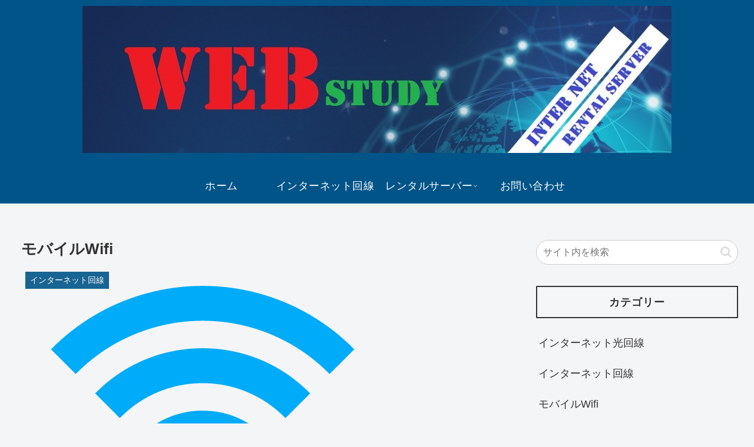

--- FILE ---
content_type: text/html; charset=utf-8
request_url: https://www.google.com/recaptcha/api2/aframe
body_size: 267
content:
<!DOCTYPE HTML><html><head><meta http-equiv="content-type" content="text/html; charset=UTF-8"></head><body><script nonce="ESeO77QncmWnoj8VQ9rwRA">/** Anti-fraud and anti-abuse applications only. See google.com/recaptcha */ try{var clients={'sodar':'https://pagead2.googlesyndication.com/pagead/sodar?'};window.addEventListener("message",function(a){try{if(a.source===window.parent){var b=JSON.parse(a.data);var c=clients[b['id']];if(c){var d=document.createElement('img');d.src=c+b['params']+'&rc='+(localStorage.getItem("rc::a")?sessionStorage.getItem("rc::b"):"");window.document.body.appendChild(d);sessionStorage.setItem("rc::e",parseInt(sessionStorage.getItem("rc::e")||0)+1);localStorage.setItem("rc::h",'1768550206533');}}}catch(b){}});window.parent.postMessage("_grecaptcha_ready", "*");}catch(b){}</script></body></html>